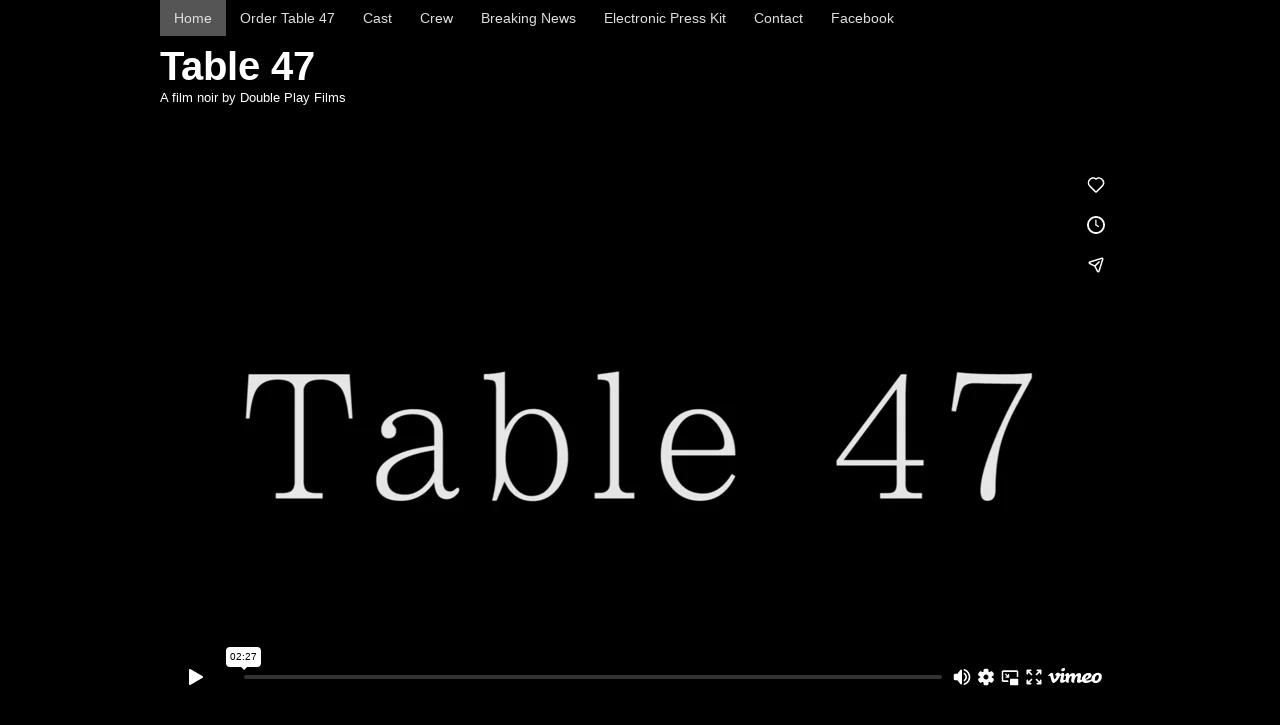

--- FILE ---
content_type: text/html; charset=UTF-8
request_url: https://table47.com/
body_size: 7928
content:
<!DOCTYPE html>
<html lang="en-US">
<head>
<meta charset="UTF-8" />
<title>Table 47</title>
<meta http-equiv="Content-Type" content="text/html; charset=UTF-8" />
<link rel="pingback" href="https://table47.com/xmlrpc.php" />
<meta name='robots' content='max-image-preview:large' />
	<style>img:is([sizes="auto" i], [sizes^="auto," i]) { contain-intrinsic-size: 3000px 1500px }</style>
	<link rel="alternate" type="application/rss+xml" title="Table 47 &raquo; Feed" href="https://table47.com/feed/" />
<link rel="alternate" type="application/rss+xml" title="Table 47 &raquo; Comments Feed" href="https://table47.com/comments/feed/" />
<link rel="alternate" type="application/rss+xml" title="Table 47 &raquo; Home Comments Feed" href="https://table47.com/home/feed/" />
<script type="text/javascript">
/* <![CDATA[ */
window._wpemojiSettings = {"baseUrl":"https:\/\/s.w.org\/images\/core\/emoji\/16.0.1\/72x72\/","ext":".png","svgUrl":"https:\/\/s.w.org\/images\/core\/emoji\/16.0.1\/svg\/","svgExt":".svg","source":{"concatemoji":"https:\/\/table47.com\/wp-includes\/js\/wp-emoji-release.min.js?ver=6.8.3"}};
/*! This file is auto-generated */
!function(s,n){var o,i,e;function c(e){try{var t={supportTests:e,timestamp:(new Date).valueOf()};sessionStorage.setItem(o,JSON.stringify(t))}catch(e){}}function p(e,t,n){e.clearRect(0,0,e.canvas.width,e.canvas.height),e.fillText(t,0,0);var t=new Uint32Array(e.getImageData(0,0,e.canvas.width,e.canvas.height).data),a=(e.clearRect(0,0,e.canvas.width,e.canvas.height),e.fillText(n,0,0),new Uint32Array(e.getImageData(0,0,e.canvas.width,e.canvas.height).data));return t.every(function(e,t){return e===a[t]})}function u(e,t){e.clearRect(0,0,e.canvas.width,e.canvas.height),e.fillText(t,0,0);for(var n=e.getImageData(16,16,1,1),a=0;a<n.data.length;a++)if(0!==n.data[a])return!1;return!0}function f(e,t,n,a){switch(t){case"flag":return n(e,"\ud83c\udff3\ufe0f\u200d\u26a7\ufe0f","\ud83c\udff3\ufe0f\u200b\u26a7\ufe0f")?!1:!n(e,"\ud83c\udde8\ud83c\uddf6","\ud83c\udde8\u200b\ud83c\uddf6")&&!n(e,"\ud83c\udff4\udb40\udc67\udb40\udc62\udb40\udc65\udb40\udc6e\udb40\udc67\udb40\udc7f","\ud83c\udff4\u200b\udb40\udc67\u200b\udb40\udc62\u200b\udb40\udc65\u200b\udb40\udc6e\u200b\udb40\udc67\u200b\udb40\udc7f");case"emoji":return!a(e,"\ud83e\udedf")}return!1}function g(e,t,n,a){var r="undefined"!=typeof WorkerGlobalScope&&self instanceof WorkerGlobalScope?new OffscreenCanvas(300,150):s.createElement("canvas"),o=r.getContext("2d",{willReadFrequently:!0}),i=(o.textBaseline="top",o.font="600 32px Arial",{});return e.forEach(function(e){i[e]=t(o,e,n,a)}),i}function t(e){var t=s.createElement("script");t.src=e,t.defer=!0,s.head.appendChild(t)}"undefined"!=typeof Promise&&(o="wpEmojiSettingsSupports",i=["flag","emoji"],n.supports={everything:!0,everythingExceptFlag:!0},e=new Promise(function(e){s.addEventListener("DOMContentLoaded",e,{once:!0})}),new Promise(function(t){var n=function(){try{var e=JSON.parse(sessionStorage.getItem(o));if("object"==typeof e&&"number"==typeof e.timestamp&&(new Date).valueOf()<e.timestamp+604800&&"object"==typeof e.supportTests)return e.supportTests}catch(e){}return null}();if(!n){if("undefined"!=typeof Worker&&"undefined"!=typeof OffscreenCanvas&&"undefined"!=typeof URL&&URL.createObjectURL&&"undefined"!=typeof Blob)try{var e="postMessage("+g.toString()+"("+[JSON.stringify(i),f.toString(),p.toString(),u.toString()].join(",")+"));",a=new Blob([e],{type:"text/javascript"}),r=new Worker(URL.createObjectURL(a),{name:"wpTestEmojiSupports"});return void(r.onmessage=function(e){c(n=e.data),r.terminate(),t(n)})}catch(e){}c(n=g(i,f,p,u))}t(n)}).then(function(e){for(var t in e)n.supports[t]=e[t],n.supports.everything=n.supports.everything&&n.supports[t],"flag"!==t&&(n.supports.everythingExceptFlag=n.supports.everythingExceptFlag&&n.supports[t]);n.supports.everythingExceptFlag=n.supports.everythingExceptFlag&&!n.supports.flag,n.DOMReady=!1,n.readyCallback=function(){n.DOMReady=!0}}).then(function(){return e}).then(function(){var e;n.supports.everything||(n.readyCallback(),(e=n.source||{}).concatemoji?t(e.concatemoji):e.wpemoji&&e.twemoji&&(t(e.twemoji),t(e.wpemoji)))}))}((window,document),window._wpemojiSettings);
/* ]]> */
</script>
<style id='wp-emoji-styles-inline-css' type='text/css'>

	img.wp-smiley, img.emoji {
		display: inline !important;
		border: none !important;
		box-shadow: none !important;
		height: 1em !important;
		width: 1em !important;
		margin: 0 0.07em !important;
		vertical-align: -0.1em !important;
		background: none !important;
		padding: 0 !important;
	}
</style>
<link rel='stylesheet' id='wp-block-library-css' href='https://table47.com/wp-includes/css/dist/block-library/style.min.css?ver=6.8.3' type='text/css' media='all' />
<style id='classic-theme-styles-inline-css' type='text/css'>
/*! This file is auto-generated */
.wp-block-button__link{color:#fff;background-color:#32373c;border-radius:9999px;box-shadow:none;text-decoration:none;padding:calc(.667em + 2px) calc(1.333em + 2px);font-size:1.125em}.wp-block-file__button{background:#32373c;color:#fff;text-decoration:none}
</style>
<style id='global-styles-inline-css' type='text/css'>
:root{--wp--preset--aspect-ratio--square: 1;--wp--preset--aspect-ratio--4-3: 4/3;--wp--preset--aspect-ratio--3-4: 3/4;--wp--preset--aspect-ratio--3-2: 3/2;--wp--preset--aspect-ratio--2-3: 2/3;--wp--preset--aspect-ratio--16-9: 16/9;--wp--preset--aspect-ratio--9-16: 9/16;--wp--preset--color--black: #000000;--wp--preset--color--cyan-bluish-gray: #abb8c3;--wp--preset--color--white: #ffffff;--wp--preset--color--pale-pink: #f78da7;--wp--preset--color--vivid-red: #cf2e2e;--wp--preset--color--luminous-vivid-orange: #ff6900;--wp--preset--color--luminous-vivid-amber: #fcb900;--wp--preset--color--light-green-cyan: #7bdcb5;--wp--preset--color--vivid-green-cyan: #00d084;--wp--preset--color--pale-cyan-blue: #8ed1fc;--wp--preset--color--vivid-cyan-blue: #0693e3;--wp--preset--color--vivid-purple: #9b51e0;--wp--preset--gradient--vivid-cyan-blue-to-vivid-purple: linear-gradient(135deg,rgba(6,147,227,1) 0%,rgb(155,81,224) 100%);--wp--preset--gradient--light-green-cyan-to-vivid-green-cyan: linear-gradient(135deg,rgb(122,220,180) 0%,rgb(0,208,130) 100%);--wp--preset--gradient--luminous-vivid-amber-to-luminous-vivid-orange: linear-gradient(135deg,rgba(252,185,0,1) 0%,rgba(255,105,0,1) 100%);--wp--preset--gradient--luminous-vivid-orange-to-vivid-red: linear-gradient(135deg,rgba(255,105,0,1) 0%,rgb(207,46,46) 100%);--wp--preset--gradient--very-light-gray-to-cyan-bluish-gray: linear-gradient(135deg,rgb(238,238,238) 0%,rgb(169,184,195) 100%);--wp--preset--gradient--cool-to-warm-spectrum: linear-gradient(135deg,rgb(74,234,220) 0%,rgb(151,120,209) 20%,rgb(207,42,186) 40%,rgb(238,44,130) 60%,rgb(251,105,98) 80%,rgb(254,248,76) 100%);--wp--preset--gradient--blush-light-purple: linear-gradient(135deg,rgb(255,206,236) 0%,rgb(152,150,240) 100%);--wp--preset--gradient--blush-bordeaux: linear-gradient(135deg,rgb(254,205,165) 0%,rgb(254,45,45) 50%,rgb(107,0,62) 100%);--wp--preset--gradient--luminous-dusk: linear-gradient(135deg,rgb(255,203,112) 0%,rgb(199,81,192) 50%,rgb(65,88,208) 100%);--wp--preset--gradient--pale-ocean: linear-gradient(135deg,rgb(255,245,203) 0%,rgb(182,227,212) 50%,rgb(51,167,181) 100%);--wp--preset--gradient--electric-grass: linear-gradient(135deg,rgb(202,248,128) 0%,rgb(113,206,126) 100%);--wp--preset--gradient--midnight: linear-gradient(135deg,rgb(2,3,129) 0%,rgb(40,116,252) 100%);--wp--preset--font-size--small: 13px;--wp--preset--font-size--medium: 20px;--wp--preset--font-size--large: 36px;--wp--preset--font-size--x-large: 42px;--wp--preset--spacing--20: 0.44rem;--wp--preset--spacing--30: 0.67rem;--wp--preset--spacing--40: 1rem;--wp--preset--spacing--50: 1.5rem;--wp--preset--spacing--60: 2.25rem;--wp--preset--spacing--70: 3.38rem;--wp--preset--spacing--80: 5.06rem;--wp--preset--shadow--natural: 6px 6px 9px rgba(0, 0, 0, 0.2);--wp--preset--shadow--deep: 12px 12px 50px rgba(0, 0, 0, 0.4);--wp--preset--shadow--sharp: 6px 6px 0px rgba(0, 0, 0, 0.2);--wp--preset--shadow--outlined: 6px 6px 0px -3px rgba(255, 255, 255, 1), 6px 6px rgba(0, 0, 0, 1);--wp--preset--shadow--crisp: 6px 6px 0px rgba(0, 0, 0, 1);}:where(.is-layout-flex){gap: 0.5em;}:where(.is-layout-grid){gap: 0.5em;}body .is-layout-flex{display: flex;}.is-layout-flex{flex-wrap: wrap;align-items: center;}.is-layout-flex > :is(*, div){margin: 0;}body .is-layout-grid{display: grid;}.is-layout-grid > :is(*, div){margin: 0;}:where(.wp-block-columns.is-layout-flex){gap: 2em;}:where(.wp-block-columns.is-layout-grid){gap: 2em;}:where(.wp-block-post-template.is-layout-flex){gap: 1.25em;}:where(.wp-block-post-template.is-layout-grid){gap: 1.25em;}.has-black-color{color: var(--wp--preset--color--black) !important;}.has-cyan-bluish-gray-color{color: var(--wp--preset--color--cyan-bluish-gray) !important;}.has-white-color{color: var(--wp--preset--color--white) !important;}.has-pale-pink-color{color: var(--wp--preset--color--pale-pink) !important;}.has-vivid-red-color{color: var(--wp--preset--color--vivid-red) !important;}.has-luminous-vivid-orange-color{color: var(--wp--preset--color--luminous-vivid-orange) !important;}.has-luminous-vivid-amber-color{color: var(--wp--preset--color--luminous-vivid-amber) !important;}.has-light-green-cyan-color{color: var(--wp--preset--color--light-green-cyan) !important;}.has-vivid-green-cyan-color{color: var(--wp--preset--color--vivid-green-cyan) !important;}.has-pale-cyan-blue-color{color: var(--wp--preset--color--pale-cyan-blue) !important;}.has-vivid-cyan-blue-color{color: var(--wp--preset--color--vivid-cyan-blue) !important;}.has-vivid-purple-color{color: var(--wp--preset--color--vivid-purple) !important;}.has-black-background-color{background-color: var(--wp--preset--color--black) !important;}.has-cyan-bluish-gray-background-color{background-color: var(--wp--preset--color--cyan-bluish-gray) !important;}.has-white-background-color{background-color: var(--wp--preset--color--white) !important;}.has-pale-pink-background-color{background-color: var(--wp--preset--color--pale-pink) !important;}.has-vivid-red-background-color{background-color: var(--wp--preset--color--vivid-red) !important;}.has-luminous-vivid-orange-background-color{background-color: var(--wp--preset--color--luminous-vivid-orange) !important;}.has-luminous-vivid-amber-background-color{background-color: var(--wp--preset--color--luminous-vivid-amber) !important;}.has-light-green-cyan-background-color{background-color: var(--wp--preset--color--light-green-cyan) !important;}.has-vivid-green-cyan-background-color{background-color: var(--wp--preset--color--vivid-green-cyan) !important;}.has-pale-cyan-blue-background-color{background-color: var(--wp--preset--color--pale-cyan-blue) !important;}.has-vivid-cyan-blue-background-color{background-color: var(--wp--preset--color--vivid-cyan-blue) !important;}.has-vivid-purple-background-color{background-color: var(--wp--preset--color--vivid-purple) !important;}.has-black-border-color{border-color: var(--wp--preset--color--black) !important;}.has-cyan-bluish-gray-border-color{border-color: var(--wp--preset--color--cyan-bluish-gray) !important;}.has-white-border-color{border-color: var(--wp--preset--color--white) !important;}.has-pale-pink-border-color{border-color: var(--wp--preset--color--pale-pink) !important;}.has-vivid-red-border-color{border-color: var(--wp--preset--color--vivid-red) !important;}.has-luminous-vivid-orange-border-color{border-color: var(--wp--preset--color--luminous-vivid-orange) !important;}.has-luminous-vivid-amber-border-color{border-color: var(--wp--preset--color--luminous-vivid-amber) !important;}.has-light-green-cyan-border-color{border-color: var(--wp--preset--color--light-green-cyan) !important;}.has-vivid-green-cyan-border-color{border-color: var(--wp--preset--color--vivid-green-cyan) !important;}.has-pale-cyan-blue-border-color{border-color: var(--wp--preset--color--pale-cyan-blue) !important;}.has-vivid-cyan-blue-border-color{border-color: var(--wp--preset--color--vivid-cyan-blue) !important;}.has-vivid-purple-border-color{border-color: var(--wp--preset--color--vivid-purple) !important;}.has-vivid-cyan-blue-to-vivid-purple-gradient-background{background: var(--wp--preset--gradient--vivid-cyan-blue-to-vivid-purple) !important;}.has-light-green-cyan-to-vivid-green-cyan-gradient-background{background: var(--wp--preset--gradient--light-green-cyan-to-vivid-green-cyan) !important;}.has-luminous-vivid-amber-to-luminous-vivid-orange-gradient-background{background: var(--wp--preset--gradient--luminous-vivid-amber-to-luminous-vivid-orange) !important;}.has-luminous-vivid-orange-to-vivid-red-gradient-background{background: var(--wp--preset--gradient--luminous-vivid-orange-to-vivid-red) !important;}.has-very-light-gray-to-cyan-bluish-gray-gradient-background{background: var(--wp--preset--gradient--very-light-gray-to-cyan-bluish-gray) !important;}.has-cool-to-warm-spectrum-gradient-background{background: var(--wp--preset--gradient--cool-to-warm-spectrum) !important;}.has-blush-light-purple-gradient-background{background: var(--wp--preset--gradient--blush-light-purple) !important;}.has-blush-bordeaux-gradient-background{background: var(--wp--preset--gradient--blush-bordeaux) !important;}.has-luminous-dusk-gradient-background{background: var(--wp--preset--gradient--luminous-dusk) !important;}.has-pale-ocean-gradient-background{background: var(--wp--preset--gradient--pale-ocean) !important;}.has-electric-grass-gradient-background{background: var(--wp--preset--gradient--electric-grass) !important;}.has-midnight-gradient-background{background: var(--wp--preset--gradient--midnight) !important;}.has-small-font-size{font-size: var(--wp--preset--font-size--small) !important;}.has-medium-font-size{font-size: var(--wp--preset--font-size--medium) !important;}.has-large-font-size{font-size: var(--wp--preset--font-size--large) !important;}.has-x-large-font-size{font-size: var(--wp--preset--font-size--x-large) !important;}
:where(.wp-block-post-template.is-layout-flex){gap: 1.25em;}:where(.wp-block-post-template.is-layout-grid){gap: 1.25em;}
:where(.wp-block-columns.is-layout-flex){gap: 2em;}:where(.wp-block-columns.is-layout-grid){gap: 2em;}
:root :where(.wp-block-pullquote){font-size: 1.5em;line-height: 1.6;}
</style>
<link rel='stylesheet' id='theme-stylesheet-css' href='https://table47.com/wp-content/themes/canvas/style.css?ver=5.2.0' type='text/css' media='all' />
<link rel='stylesheet' id='woo-layout-css' href='https://table47.com/wp-content/themes/canvas/css/layout.css?ver=6.8.3' type='text/css' media='all' />
<link rel='stylesheet' id='jetpack_css-css' href='https://table47.com/wp-content/plugins/jetpack/css/jetpack.css?ver=3.4.5' type='text/css' media='all' />
<link rel='stylesheet' id='mediaelementjs-styles-css' href='https://table47.com/wp-content/plugins/media-element-html5-video-and-audio-player/mediaelement/mediaelementplayer.css?ver=6.8.3' type='text/css' media='all' />
<link rel='stylesheet' id='prettyPhoto-css' href='https://table47.com/wp-content/themes/canvas/includes/css/prettyPhoto.css?ver=6.8.3' type='text/css' media='all' />
<!--[if lt IE 9]>
<link href="https://table47.com/wp-content/themes/canvas/css/non-responsive.css" rel="stylesheet" type="text/css" />
<style type="text/css">.col-full, #wrapper { width: 960px; max-width: 960px; } #inner-wrapper { padding: 0; } body.full-width #header, #nav-container, body.full-width #content, body.full-width #footer-widgets, body.full-width #footer { padding-left: 0; padding-right: 0; } body.fixed-mobile #top, body.fixed-mobile #header-container, body.fixed-mobile #footer-container, body.fixed-mobile #nav-container, body.fixed-mobile #footer-widgets-container { min-width: 960px; padding: 0 1em; } body.full-width #content { width: auto; padding: 0 1em;}</style>
<![endif]-->
<script type="text/javascript" src="https://table47.com/wp-includes/js/jquery/jquery.min.js?ver=3.7.1" id="jquery-core-js"></script>
<script type="text/javascript" src="https://table47.com/wp-includes/js/jquery/jquery-migrate.min.js?ver=3.4.1" id="jquery-migrate-js"></script>
<script type="text/javascript" src="https://table47.com/wp-content/plugins/media-element-html5-video-and-audio-player/mediaelement/mediaelement-and-player.min.js?ver=2.1.3" id="mediaelementjs-scripts-js"></script>
<script type="text/javascript" src="https://table47.com/wp-content/themes/canvas/includes/js/third-party.js?ver=6.8.3" id="third-party-js"></script>
<script type="text/javascript" src="https://table47.com/wp-content/themes/canvas/includes/js/modernizr.js?ver=2.6.2" id="modernizr-js"></script>
<script type="text/javascript" src="https://table47.com/wp-content/themes/canvas/includes/js/jquery.prettyPhoto.js?ver=6.8.3" id="prettyPhoto-js"></script>
<script type="text/javascript" src="https://table47.com/wp-content/themes/canvas/includes/js/general.js?ver=6.8.3" id="general-js"></script>
<link rel="https://api.w.org/" href="https://table47.com/wp-json/" /><link rel="alternate" title="JSON" type="application/json" href="https://table47.com/wp-json/wp/v2/pages/146" /><link rel="EditURI" type="application/rsd+xml" title="RSD" href="https://table47.com/xmlrpc.php?rsd" />
<link rel="canonical" href="https://table47.com/" />
<link rel='shortlink' href='https://table47.com/' />
<link rel="alternate" title="oEmbed (JSON)" type="application/json+oembed" href="https://table47.com/wp-json/oembed/1.0/embed?url=https%3A%2F%2Ftable47.com%2F" />
<link rel="alternate" title="oEmbed (XML)" type="text/xml+oembed" href="https://table47.com/wp-json/oembed/1.0/embed?url=https%3A%2F%2Ftable47.com%2F&#038;format=xml" />
<script data-cfasync="false" src="//load.sumome.com/" data-sumo-site-id="f961f5a533a31a2be536c3a3d69b724ec76bc71a21d4ea1b0894e6e7c9dbb9ca" async></script>
<!-- Theme version -->
<meta name="generator" content="Canvas 5.2.6" />
<meta name="generator" content="WooFramework 5.5.5" />

<!-- Custom CSS Styling -->
<style type="text/css">
body {background-color:#000000;background-repeat:no-repeat;background-position:center center;background-attachment:fixed;border-top:0px solid #000000;}
#header {background-repeat:no-repeat;background-position:left top;margin-top:10px;margin-bottom:10px;padding-top:20px;padding-bottom:40px;border:0px solid ;}
#logo {padding-left:0px;}#topad {padding-right:0px;}
#logo .site-title a {font:bold 40px/1em "Helvetica Neue", Helvetica, sans-serif;color:#ffffff;}
#logo .site-description {font:300 13px/1em "Helvetica Neue", Helvetica, sans-serif;color:#ffffff;}
#nav-container{border-top:1px solid #dbdbdb;border-bottom:1px solid #dbdbdb;border-left:none;border-right:none;}#nav-container #navigation ul#main-nav > li:first-child{border-left: 1px solid #dbdbdb;}
body, p { font:300 14px/1.5em "Helvetica Neue", Helvetica, sans-serif;color:#ffffff; }
h1 { font:bold 28px/1.2em "Helvetica Neue", Helvetica, sans-serif;color:#ffffff; }h2 { font:bold 24px/1.2em "Helvetica Neue", Helvetica, sans-serif;color:#ffffff; }h3 { font:bold 20px/1.2em "Helvetica Neue", Helvetica, sans-serif;color:#ffffff; }h4 { font:bold 16px/1.2em "Helvetica Neue", Helvetica, sans-serif;color:#222222; }h5 { font:bold 14px/1.2em "Helvetica Neue", Helvetica, sans-serif;color:#222222; }h6 { font:bold 12px/1.2em "Helvetica Neue", Helvetica, sans-serif;color:#222222; }
.page-title, .post .title, .page .title {font:bold 28px/1.1em "Helvetica Neue", Helvetica, sans-serif;color:#ffffff;}
.post .title a:link, .post .title a:visited, .page .title a:link, .page .title a:visited {color:#ffffff}
.post-meta { font:300 12px/1.5em "Helvetica Neue", Helvetica, sans-serif;color:#ffffff; }
.entry, .entry p{ font:300 16px/1.5em "Helvetica Neue", Helvetica, sans-serif;color:#ffffff; }
.post-more {font:300 13px/1.5em "Helvetica Neue", Helvetica, sans-serif;color:;border-top:0px solid #e6e6e6;border-bottom:0px solid #e6e6e6;}
#post-author, #connect {border-top:1px solid #e6e6e6;border-bottom:1px solid #e6e6e6;border-left:1px solid #e6e6e6;border-right:1px solid #e6e6e6;border-radius:5px;-moz-border-radius:5px;-webkit-border-radius:5px;background-color:#fafafa}
.nav-entries a, .woo-pagination { font:300 13px/1em "Helvetica Neue", Helvetica, sans-serif;color:#888; }
.woo-pagination a, .woo-pagination a:hover {color:#888!important}
.widget h3 {font:bold 14px/1.2em "Helvetica Neue", Helvetica, sans-serif;color:#555555;border-bottom:1px solid #e6e6e6;}
.widget_recent_comments li, #twitter li { border-color: #e6e6e6;}
.widget p, .widget .textwidget { font:300 13px/1.5em "Helvetica Neue", Helvetica, sans-serif;color:#555555; }
.widget {font:300 13px/1.5em "Helvetica Neue", Helvetica, sans-serif;color:#555555;border-radius:0px;-moz-border-radius:0px;-webkit-border-radius:0px;}
#tabs .inside li a, .widget_woodojo_tabs .tabbable .tab-pane li a { font:bold 12px/1.5em "Helvetica Neue", Helvetica, sans-serif;color:#555555; }
#tabs .inside li span.meta, .widget_woodojo_tabs .tabbable .tab-pane li span.meta { font:300 11px/1.5em "Helvetica Neue", Helvetica, sans-serif;color:#999999; }
#tabs ul.wooTabs li a, .widget_woodojo_tabs .tabbable .nav-tabs li a { font:300 11px/2em "Helvetica Neue", Helvetica, sans-serif;color:#999999; }
@media only screen and (min-width:768px) {
ul.nav li a, #navigation ul.rss a, #navigation .cart-contents, #navigation ul.rss { font:300 14px/1em "Helvetica Neue", Helvetica, sans-serif;color:#666666; } #navigation ul.rss li a:before { color:#666666;}
#navigation ul.nav li ul  { border: 1px solid #dbdbdb; }
#navigation ul.nav > li  { border-right: 1px solid #dbdbdb; }#navigation ul li:first-child, #navigation ul li:first-child a { border-radius:5px 0 0 5px; -moz-border-radius:5px 0 0 5px; -webkit-border-radius:5px 0 0 5px; }
#navigation {border-top:1px solid #dbdbdb;border-bottom:1px solid #dbdbdb;border-left:1px solid #dbdbdb;border-right:1px solid #dbdbdb;border-radius:5px; -moz-border-radius:5px; -webkit-border-radius:5px;}
#top, #top ul.nav li ul li a:hover { background:#000000;}
#top ul.nav li a:hover, #top ul.nav li.current_page_item a, #top ul.nav li.current_page_parent a,#top ul.nav li.current-menu-ancestor a,#top ul.nav li.current-cat a,#top ul.nav li.current-menu-item a,#top ul.nav li.sfHover, #top ul.nav li ul, #top ul.nav > li:hover a, #top ul.nav li ul li a { color:#dddddd!important;}
#top ul.nav li a:hover, #top ul.nav li.current_page_item a, #top ul.nav li.current_page_parent a,#top ul.nav li.current-menu-ancestor a,#top ul.nav li.current-cat a,#top ul.nav li.current-menu-item a,#top ul.nav li.sfHover, #top ul.nav li ul, #top ul.nav > li:hover { background:#555555;}
#top ul.nav li a { font:300 14px/1.6em "Helvetica Neue", Helvetica, sans-serif;color:#ddd; }
}
#footer, #footer p { font:300 13px/1.4em "Helvetica Neue", Helvetica, sans-serif;color:#999999; }
#footer {border-top:1px solid #dbdbdb;border-bottom:0px solid ;border-left:0px solid ;border-right:0px solid ;border-radius:0px; -moz-border-radius:0px; -webkit-border-radius:0px;}
.magazine #loopedSlider .content h2.title a { font:bold 24px/1em Arial, sans-serif;color:#ffffff; }
.magazine #loopedSlider .content .excerpt p { font:300 13px/1.5em Arial, sans-serif;color:#cccccc; }
.magazine .block .post .title, .magazine .block .post .title a { font:bold 18px/1.2em "Helvetica Neue", Helvetica, sans-serif;color:#222222; }
.business #loopedSlider .content h2 { font:bold 24px/1em Arial, sans-serif;color:#ffffff; }
.business #loopedSlider .content h2.title a { font:bold 24px/1em Arial, sans-serif;color:#ffffff; }
#wrapper .business #loopedSlider .content p { font:300 13px/1.5em Arial, sans-serif;color:#cccccc; }
.archive_header { font:bold 18px/1em Arial, sans-serif;color:#222222; }
.archive_header {border-bottom:1px solid #e6e6e6;}
</style>

<!-- Custom Favicon -->
<link rel="shortcut icon" href="https://table47.com/wp-content/uploads/2013/07/table47-favicon2.jpg"/>
<!-- Options Panel Custom CSS -->
<style type="text/css">
body {
background-repeat: no-repeat !important;
background-position: center center !important;
background-attachment: fixed !important;
-webkit-background-size: cover;
-moz-background-size: cover;
-o-background-size: cover;
background-size: cover;
}

#navigation h3, #navigation #main-nav { display: none; } 

@media only screen and (min-width: 768px) { 
  #navigation { display: none !important; } 
}

#nav-container {
border-top: none;
border-bottom: none;}

a.flex-prev, a.flex-next {display: none;}

#header {
margin-top: 0px;
margin-bottom:0px;
padding-top:10px;
padding-bottom:15px;
}

.wp-caption-text {
color: #222222 !important; }

.entry table td,
.entry table th {
  background-color: #000000;
  padding: .857em 1.387em;
  text-align: left;
  border-right: none;
  vertical-align: top;
}

.entry table tbody th {
  border-bottom: none; }

.entry table tbody td {
  border-bottom: none;}

.entry table {
  border:none !important; 
  border-top: none !important;
  border-right: none !important;
  border-bottom: none !important;
  border-left: none !important;
  -moz-box-shadow: none !important;
  box-shadow: none !important;
}

.entry .wp-caption {
background: #999999;
border: none;
box-shadow: inset 0 0 1px 1px #999999;
-moz-box-shadow: inset 0 0 1px 1px #999999;
-webkit-box-shadow: inset 0 0 1px 1px #999999;
}

div.pp_default .pp_description {
font-size:11px;
font-weight:700;
line-height:14px;
margin:5px 50px 5px 0;
color: black;
}

textarea {
background: #cccccc;
}
</style>


<!-- Woo Shortcodes CSS -->
<link href="https://table47.com/wp-content/themes/canvas/functions/css/shortcodes.css" rel="stylesheet" type="text/css" />

<!-- Custom Stylesheet -->
<link href="https://table47.com/wp-content/themes/canvas/custom.css" rel="stylesheet" type="text/css" />

<!-- Always force latest IE rendering engine (even in intranet) & Chrome Frame -->
<meta http-equiv="X-UA-Compatible" content="IE=edge,chrome=1" />

<!--  Mobile viewport scale -->
<meta content="initial-scale=1.0, maximum-scale=1.0, user-scalable=yes" name="viewport"/>
<style type="text/css">.recentcomments a{display:inline !important;padding:0 !important;margin:0 !important;}</style>
<!-- Jetpack Open Graph Tags -->
<meta property="og:type" content="website" />
<meta property="og:title" content="Table 47" />
<meta property="og:description" content="A film noir by Double Play Films" />
<meta property="og:url" content="https://table47.com/" />
<meta property="og:site_name" content="Table 47" />
<meta property="og:image" content="https://s0.wp.com/i/blank.jpg" />
<meta property="og:locale" content="en_US" />
</head>
<body class="home wp-singular page-template page-template-template-biz page-template-template-biz-php page page-id-146 wp-theme-canvas unknown alt-style-default has-lightbox one-col width-960 one-col-960 full-width full-header">
	<div id="top">
		<div class="col-full">
			<h3 class="top-menu">Top Navigation</h3><ul id="top-nav" class="nav top-navigation fl"><li id="menu-item-166" class="menu-item menu-item-type-post_type menu-item-object-page menu-item-home current-menu-item page_item page-item-146 current_page_item menu-item-166"><a href="https://table47.com/" aria-current="page">Home</a></li>
<li id="menu-item-615" class="menu-item menu-item-type-post_type menu-item-object-page menu-item-615"><a href="https://table47.com/order-table-47/">Order Table 47</a></li>
<li id="menu-item-30" class="menu-item menu-item-type-post_type menu-item-object-page menu-item-30"><a href="https://table47.com/cast/">Cast</a></li>
<li id="menu-item-65" class="menu-item menu-item-type-post_type menu-item-object-page menu-item-65"><a href="https://table47.com/crew/">Crew</a></li>
<li id="menu-item-626" class="menu-item menu-item-type-taxonomy menu-item-object-category menu-item-626"><a href="https://table47.com/category/breaking-news/">Breaking News</a></li>
<li id="menu-item-376" class="menu-item menu-item-type-post_type menu-item-object-page menu-item-376"><a href="https://table47.com/electronic-press-kit/">Electronic Press Kit</a></li>
<li id="menu-item-16" class="menu-item menu-item-type-post_type menu-item-object-page menu-item-16"><a href="https://table47.com/contact/">Contact</a></li>
<li id="menu-item-434" class="menu-item menu-item-type-custom menu-item-object-custom menu-item-434"><a href="https://www.facebook.com/table47">Facebook</a></li>
</ul>		</div>
	</div><!-- /#top -->
<div id="wrapper">

	<div id="inner-wrapper">

	    <!--#header-container-->
    <div id="header-container">
<h3 class="nav-toggle icon"><a href="#navigation">Navigation</a></h3>

	<header id="header" class="col-full">

		<div id="logo">
<h1 class="site-title"><a href="https://table47.com/">Table 47</a></h1>
<span class="site-description">A film noir by Double Play Films</span>
</div>

	</header>
	    </div><!--/#header-container-->
    <!--#nav-container-->
    <div id="nav-container">
<nav id="navigation" class="col-full" role="navigation">

	<section class="menus">

	
	<a href="https://table47.com" class="nav-home"><span>Home</span></a>

			<ul id="main-nav" class="nav fl">
			
								<li class="page_item"><a href="https://table47.com/">Home</a></li>
				<li class="page_item page-item-12"><a href="https://table47.com/about-the-film/">About the film</a></li>
<li class="page_item page-item-14"><a href="https://table47.com/contact/">Contact</a></li>
<li class="page_item page-item-26"><a href="https://table47.com/cast/">Cast</a></li>
<li class="page_item page-item-63"><a href="https://table47.com/crew/">Crew</a></li>
<li class="page_item page-item-146 current_page_item"><a href="https://table47.com/" aria-current="page">Home</a></li>
<li class="page_item page-item-312"><a href="https://table47.com/electronic-press-kit/">Electronic Press Kit</a></li>
<li class="page_item page-item-609"><a href="https://table47.com/order-table-47/">Order Table 47</a></li>
					</ul><!-- /#nav -->
		</section><!-- /.menus -->

	<a href="#top" class="nav-close"><span>Return to Content</span></a>

</nav>
    </div><!--/#nav-container-->
    <!-- #content Starts -->
	    <div id="content" class="col-full business">
    
    	<div id="main-sidebar-container">

			            <!-- #main Starts -->
                        <section id="main">      
<article class="post-146 page type-page status-publish hentry">
	<section class="entry">
	    <div align="center"><iframe src="//player.vimeo.com/video/95932273?title=0&amp;byline=0&amp;portrait=0" width="960" height="540" frameborder="0" allowfullscreen="allowfullscreen"></iframe></p>
<div>
<h3 align="center">At Table 47&#8230;everyone should have reservations.</h3>
<p>&nbsp;</p>
<p>Bar owner Peter Gryszek falls for a married woman with an abusive husband and plots to murder him. He soon discovers he’s the victim of an elaborate con&#8230;one he may not survive.</p>
<p>&nbsp;</p>
</div>
</div>
	</section><!-- /.entry -->
	<div class="fix"></div>
</article><!-- /.post -->
        
            </section><!-- /#main -->
                
			            
		</div><!-- /#main-sidebar-container -->         

		
    </div><!-- /#content -->
	    
	<footer id="footer" class="col-full">

		
		<div id="copyright" class="col-left">
			<p>&copy; 2025 Table 47. All Rights Reserved. </p>		</div>

		<div id="credit" class="col-right">
			<p><p></p></p>		</div>

	</footer>

	
	</div><!-- /#inner-wrapper -->

</div><!-- /#wrapper -->

<div class="fix"></div><!--/.fix-->

<script type="speculationrules">
{"prefetch":[{"source":"document","where":{"and":[{"href_matches":"\/*"},{"not":{"href_matches":["\/wp-*.php","\/wp-admin\/*","\/wp-content\/uploads\/*","\/wp-content\/*","\/wp-content\/plugins\/*","\/wp-content\/themes\/canvas\/*","\/*\\?(.+)"]}},{"not":{"selector_matches":"a[rel~=\"nofollow\"]"}},{"not":{"selector_matches":".no-prefetch, .no-prefetch a"}}]},"eagerness":"conservative"}]}
</script>
<script>
  (function(i,s,o,g,r,a,m){i['GoogleAnalyticsObject']=r;i[r]=i[r]||function(){
  (i[r].q=i[r].q||[]).push(arguments)},i[r].l=1*new Date();a=s.createElement(o),
  m=s.getElementsByTagName(o)[0];a.async=1;a.src=g;m.parentNode.insertBefore(a,m)
  })(window,document,'script','//www.google-analytics.com/analytics.js','ga');

  ga('create', 'UA-50801719-2', 'table47.com');
  ga('send', 'pageview');

</script>
<script type="text/javascript" src="https://table47.com/wp-includes/js/comment-reply.min.js?ver=6.8.3" id="comment-reply-js" async="async" data-wp-strategy="async"></script>
<script type="text/javascript" src="https://table47.com/wp-content/plugins/coblocks/dist/js/coblocks-animation.js?ver=2.19.1" id="coblocks-animation-js"></script>
</body>
</html>

--- FILE ---
content_type: text/html; charset=UTF-8
request_url: https://player.vimeo.com/video/95932273?title=0&byline=0&portrait=0
body_size: 6439
content:
<!DOCTYPE html>
<html lang="en">
<head>
  <meta charset="utf-8">
  <meta name="viewport" content="width=device-width,initial-scale=1,user-scalable=yes">
  
  <link rel="canonical" href="https://player.vimeo.com/video/95932273">
  <meta name="googlebot" content="noindex,indexifembedded">
  
  
  <title>Table 47 Trailer on Vimeo</title>
  <style>
      body, html, .player, .fallback {
          overflow: hidden;
          width: 100%;
          height: 100%;
          margin: 0;
          padding: 0;
      }
      .fallback {
          
              background-color: transparent;
          
      }
      .player.loading { opacity: 0; }
      .fallback iframe {
          position: fixed;
          left: 0;
          top: 0;
          width: 100%;
          height: 100%;
      }
  </style>
  <link rel="modulepreload" href="https://f.vimeocdn.com/p/4.46.22/js/player.module.js" crossorigin="anonymous">
  <link rel="modulepreload" href="https://f.vimeocdn.com/p/4.46.22/js/vendor.module.js" crossorigin="anonymous">
  <link rel="preload" href="https://f.vimeocdn.com/p/4.46.22/css/player.css" as="style">
</head>

<body>


<div class="vp-placeholder">
    <style>
        .vp-placeholder,
        .vp-placeholder-thumb,
        .vp-placeholder-thumb::before,
        .vp-placeholder-thumb::after {
            position: absolute;
            top: 0;
            bottom: 0;
            left: 0;
            right: 0;
        }
        .vp-placeholder {
            visibility: hidden;
            width: 100%;
            max-height: 100%;
            height: calc(720 / 1280 * 100vw);
            max-width: calc(1280 / 720 * 100vh);
            margin: auto;
        }
        .vp-placeholder-carousel {
            display: none;
            background-color: #000;
            position: absolute;
            left: 0;
            right: 0;
            bottom: -60px;
            height: 60px;
        }
    </style>

    

    
        <style>
            .vp-placeholder-thumb {
                overflow: hidden;
                width: 100%;
                max-height: 100%;
                margin: auto;
            }
            .vp-placeholder-thumb::before,
            .vp-placeholder-thumb::after {
                content: "";
                display: block;
                filter: blur(7px);
                margin: 0;
                background: url(https://i.vimeocdn.com/video/475974553-63da5bbce5dffb50159288162256b3d4349b742eb5c5de2d832a082b09421493-d?mw=80&q=85) 50% 50% / contain no-repeat;
            }
            .vp-placeholder-thumb::before {
                 
                margin: -30px;
            }
        </style>
    

    <div class="vp-placeholder-thumb"></div>
    <div class="vp-placeholder-carousel"></div>
    <script>function placeholderInit(t,h,d,s,n,o){var i=t.querySelector(".vp-placeholder"),v=t.querySelector(".vp-placeholder-thumb");if(h){var p=function(){try{return window.self!==window.top}catch(a){return!0}}(),w=200,y=415,r=60;if(!p&&window.innerWidth>=w&&window.innerWidth<y){i.style.bottom=r+"px",i.style.maxHeight="calc(100vh - "+r+"px)",i.style.maxWidth="calc("+n+" / "+o+" * (100vh - "+r+"px))";var f=t.querySelector(".vp-placeholder-carousel");f.style.display="block"}}if(d){var e=new Image;e.onload=function(){var a=n/o,c=e.width/e.height;if(c<=.95*a||c>=1.05*a){var l=i.getBoundingClientRect(),g=l.right-l.left,b=l.bottom-l.top,m=window.innerWidth/g*100,x=window.innerHeight/b*100;v.style.height="calc("+e.height+" / "+e.width+" * "+m+"vw)",v.style.maxWidth="calc("+e.width+" / "+e.height+" * "+x+"vh)"}i.style.visibility="visible"},e.src=s}else i.style.visibility="visible"}
</script>
    <script>placeholderInit(document,  false ,  true , "https://i.vimeocdn.com/video/475974553-63da5bbce5dffb50159288162256b3d4349b742eb5c5de2d832a082b09421493-d?mw=80\u0026q=85",  1280 ,  720 );</script>
</div>

<div id="player" class="player"></div>
<script>window.playerConfig = {"cdn_url":"https://f.vimeocdn.com","vimeo_api_url":"api.vimeo.com","request":{"files":{"dash":{"cdns":{"akfire_interconnect_quic":{"avc_url":"https://vod-adaptive-ak.vimeocdn.com/exp=1766280010~acl=%2Fc163e0b9-7519-4f99-a72c-5232050a69fe%2Fpsid%3D539fd4db9a856fda040c80c37e7181990f355c6598db22dddf7acbfa0bc31e81%2F%2A~hmac=277c964d360289129abc207ba1f29471ab5558a11f076419b2904c773e36e6a5/c163e0b9-7519-4f99-a72c-5232050a69fe/psid=539fd4db9a856fda040c80c37e7181990f355c6598db22dddf7acbfa0bc31e81/v2/playlist/av/primary/playlist.json?omit=av1-hevc\u0026pathsig=8c953e4f~BwF3e66KW34C0KYvMSyT_TnaCqXLrfES2mrcFvQBWQc\u0026r=dXM%3D\u0026rh=4pdkZ7","origin":"gcs","url":"https://vod-adaptive-ak.vimeocdn.com/exp=1766280010~acl=%2Fc163e0b9-7519-4f99-a72c-5232050a69fe%2Fpsid%3D539fd4db9a856fda040c80c37e7181990f355c6598db22dddf7acbfa0bc31e81%2F%2A~hmac=277c964d360289129abc207ba1f29471ab5558a11f076419b2904c773e36e6a5/c163e0b9-7519-4f99-a72c-5232050a69fe/psid=539fd4db9a856fda040c80c37e7181990f355c6598db22dddf7acbfa0bc31e81/v2/playlist/av/primary/playlist.json?pathsig=8c953e4f~BwF3e66KW34C0KYvMSyT_TnaCqXLrfES2mrcFvQBWQc\u0026r=dXM%3D\u0026rh=4pdkZ7"},"fastly_skyfire":{"avc_url":"https://skyfire.vimeocdn.com/1766280010-0xd6b3b4d8b7c07a755f27d08062bb5b633f904c97/c163e0b9-7519-4f99-a72c-5232050a69fe/psid=539fd4db9a856fda040c80c37e7181990f355c6598db22dddf7acbfa0bc31e81/v2/playlist/av/primary/playlist.json?omit=av1-hevc\u0026pathsig=8c953e4f~BwF3e66KW34C0KYvMSyT_TnaCqXLrfES2mrcFvQBWQc\u0026r=dXM%3D\u0026rh=4pdkZ7","origin":"gcs","url":"https://skyfire.vimeocdn.com/1766280010-0xd6b3b4d8b7c07a755f27d08062bb5b633f904c97/c163e0b9-7519-4f99-a72c-5232050a69fe/psid=539fd4db9a856fda040c80c37e7181990f355c6598db22dddf7acbfa0bc31e81/v2/playlist/av/primary/playlist.json?pathsig=8c953e4f~BwF3e66KW34C0KYvMSyT_TnaCqXLrfES2mrcFvQBWQc\u0026r=dXM%3D\u0026rh=4pdkZ7"}},"default_cdn":"akfire_interconnect_quic","separate_av":true,"streams":[{"profile":"113","id":"71fddd16-e1ed-48bc-add3-cf8b50d48829","fps":24,"quality":"720p"},{"profile":"112","id":"b54f086e-e34c-46da-85bf-d967400a3325","fps":24,"quality":"360p"}],"streams_avc":[{"profile":"113","id":"71fddd16-e1ed-48bc-add3-cf8b50d48829","fps":24,"quality":"720p"},{"profile":"112","id":"b54f086e-e34c-46da-85bf-d967400a3325","fps":24,"quality":"360p"}]},"hls":{"cdns":{"akfire_interconnect_quic":{"avc_url":"https://vod-adaptive-ak.vimeocdn.com/exp=1766280010~acl=%2Fc163e0b9-7519-4f99-a72c-5232050a69fe%2Fpsid%3D539fd4db9a856fda040c80c37e7181990f355c6598db22dddf7acbfa0bc31e81%2F%2A~hmac=277c964d360289129abc207ba1f29471ab5558a11f076419b2904c773e36e6a5/c163e0b9-7519-4f99-a72c-5232050a69fe/psid=539fd4db9a856fda040c80c37e7181990f355c6598db22dddf7acbfa0bc31e81/v2/playlist/av/primary/playlist.m3u8?omit=av1-hevc-opus\u0026pathsig=8c953e4f~NjRVaOc3FvtRJGHjSyQmAyW3IZAnHpirRbuQ7Wjx-64\u0026r=dXM%3D\u0026rh=4pdkZ7\u0026sf=fmp4","origin":"gcs","url":"https://vod-adaptive-ak.vimeocdn.com/exp=1766280010~acl=%2Fc163e0b9-7519-4f99-a72c-5232050a69fe%2Fpsid%3D539fd4db9a856fda040c80c37e7181990f355c6598db22dddf7acbfa0bc31e81%2F%2A~hmac=277c964d360289129abc207ba1f29471ab5558a11f076419b2904c773e36e6a5/c163e0b9-7519-4f99-a72c-5232050a69fe/psid=539fd4db9a856fda040c80c37e7181990f355c6598db22dddf7acbfa0bc31e81/v2/playlist/av/primary/playlist.m3u8?omit=opus\u0026pathsig=8c953e4f~NjRVaOc3FvtRJGHjSyQmAyW3IZAnHpirRbuQ7Wjx-64\u0026r=dXM%3D\u0026rh=4pdkZ7\u0026sf=fmp4"},"fastly_skyfire":{"avc_url":"https://skyfire.vimeocdn.com/1766280010-0xd6b3b4d8b7c07a755f27d08062bb5b633f904c97/c163e0b9-7519-4f99-a72c-5232050a69fe/psid=539fd4db9a856fda040c80c37e7181990f355c6598db22dddf7acbfa0bc31e81/v2/playlist/av/primary/playlist.m3u8?omit=av1-hevc-opus\u0026pathsig=8c953e4f~NjRVaOc3FvtRJGHjSyQmAyW3IZAnHpirRbuQ7Wjx-64\u0026r=dXM%3D\u0026rh=4pdkZ7\u0026sf=fmp4","origin":"gcs","url":"https://skyfire.vimeocdn.com/1766280010-0xd6b3b4d8b7c07a755f27d08062bb5b633f904c97/c163e0b9-7519-4f99-a72c-5232050a69fe/psid=539fd4db9a856fda040c80c37e7181990f355c6598db22dddf7acbfa0bc31e81/v2/playlist/av/primary/playlist.m3u8?omit=opus\u0026pathsig=8c953e4f~NjRVaOc3FvtRJGHjSyQmAyW3IZAnHpirRbuQ7Wjx-64\u0026r=dXM%3D\u0026rh=4pdkZ7\u0026sf=fmp4"}},"default_cdn":"akfire_interconnect_quic","separate_av":true},"progressive":[{"profile":"113","width":1280,"height":720,"mime":"video/mp4","fps":24,"url":"https://vod-progressive-ak.vimeocdn.com/exp=1766280010~acl=%2Fvimeo-transcode-storage-prod-us-west1-h264-720p%2F01%2F4186%2F3%2F95932273%2F255582199.mp4~hmac=00d25088e757141d23ec242ebe97d6e4136e3f4fcb9023a0c9b3d92a0b8444fc/vimeo-transcode-storage-prod-us-west1-h264-720p/01/4186/3/95932273/255582199.mp4","cdn":"akamai_interconnect","quality":"720p","id":"71fddd16-e1ed-48bc-add3-cf8b50d48829","origin":"gcs"},{"profile":"112","width":640,"height":360,"mime":"video/mp4","fps":24,"url":"https://vod-progressive-ak.vimeocdn.com/exp=1766280010~acl=%2Fvimeo-prod-skyfire-std-us%2F01%2F4186%2F3%2F95932273%2F255582205.mp4~hmac=127e134dac95507a986683ce719a8a70a80ad542e3923b8305cf7418b7f27ce3/vimeo-prod-skyfire-std-us/01/4186/3/95932273/255582205.mp4","cdn":"akamai_interconnect","quality":"360p","id":"b54f086e-e34c-46da-85bf-d967400a3325","origin":"gcs"}]},"file_codecs":{"av1":[],"avc":["71fddd16-e1ed-48bc-add3-cf8b50d48829","b54f086e-e34c-46da-85bf-d967400a3325"],"hevc":{"dvh1":[],"hdr":[],"sdr":[]}},"lang":"en","referrer":"https://table47.com/","cookie_domain":".vimeo.com","signature":"92112205581c6690d7b6beffd51e6036","timestamp":1766276410,"expires":3600,"thumb_preview":{"url":"https://videoapi-sprites.vimeocdn.com/video-sprites/image/bd784c32-fd4d-40f3-b9ba-79f294e16be9.0.jpeg?ClientID=sulu\u0026Expires=1766280010\u0026Signature=3d002149e855d11b370364476625585241f970f7","height":2880,"width":4260,"frame_height":240,"frame_width":426,"columns":10,"frames":120},"currency":"USD","session":"2236a7121bfe4bd9b91faf1712b79fa79bca1d7f1766276410","cookie":{"volume":1,"quality":null,"hd":0,"captions":null,"transcript":null,"captions_styles":{"color":null,"fontSize":null,"fontFamily":null,"fontOpacity":null,"bgOpacity":null,"windowColor":null,"windowOpacity":null,"bgColor":null,"edgeStyle":null},"audio_language":null,"audio_kind":null,"qoe_survey_vote":0,"languages_toast":0},"build":{"backend":"ec543be","js":"4.46.22"},"urls":{"js":"https://f.vimeocdn.com/p/4.46.22/js/player.js","js_base":"https://f.vimeocdn.com/p/4.46.22/js","js_module":"https://f.vimeocdn.com/p/4.46.22/js/player.module.js","js_vendor_module":"https://f.vimeocdn.com/p/4.46.22/js/vendor.module.js","locales_js":{"de-DE":"https://f.vimeocdn.com/p/4.46.22/js/player.de-DE.js","en":"https://f.vimeocdn.com/p/4.46.22/js/player.js","es":"https://f.vimeocdn.com/p/4.46.22/js/player.es.js","fr-FR":"https://f.vimeocdn.com/p/4.46.22/js/player.fr-FR.js","ja-JP":"https://f.vimeocdn.com/p/4.46.22/js/player.ja-JP.js","ko-KR":"https://f.vimeocdn.com/p/4.46.22/js/player.ko-KR.js","pt-BR":"https://f.vimeocdn.com/p/4.46.22/js/player.pt-BR.js","zh-CN":"https://f.vimeocdn.com/p/4.46.22/js/player.zh-CN.js"},"ambisonics_js":"https://f.vimeocdn.com/p/external/ambisonics.min.js","barebone_js":"https://f.vimeocdn.com/p/4.46.22/js/barebone.js","chromeless_js":"https://f.vimeocdn.com/p/4.46.22/js/chromeless.js","three_js":"https://f.vimeocdn.com/p/external/three.rvimeo.min.js","vuid_js":"https://f.vimeocdn.com/js_opt/modules/utils/vuid.min.js","hive_sdk":"https://f.vimeocdn.com/p/external/hive-sdk.js","hive_interceptor":"https://f.vimeocdn.com/p/external/hive-interceptor.js","proxy":"https://player.vimeo.com/static/proxy.html","css":"https://f.vimeocdn.com/p/4.46.22/css/player.css","chromeless_css":"https://f.vimeocdn.com/p/4.46.22/css/chromeless.css","fresnel":"https://arclight.vimeo.com/add/player-stats","player_telemetry_url":"https://arclight.vimeo.com/player-events","telemetry_base":"https://lensflare.vimeo.com"},"flags":{"plays":1,"dnt":0,"autohide_controls":0,"preload_video":"metadata_on_hover","qoe_survey_forced":0,"ai_widget":0,"ecdn_delta_updates":0,"disable_mms":0,"check_clip_skipping_forward":0},"country":"US","client":{"ip":"3.136.116.221"},"ab_tests":{"cross_origin_texttracks":{"group":"control","track":false,"data":null}},"atid":"1001497988.1766276410","ai_widget_signature":"dfa682cd737fe85648ba15f2ff885f4940875f5bbc3549d35c52d7d75181bdd2_1766280010","config_refresh_url":"https://player.vimeo.com/video/95932273/config/request?atid=1001497988.1766276410\u0026expires=3600\u0026referrer=https%3A%2F%2Ftable47.com%2F\u0026session=2236a7121bfe4bd9b91faf1712b79fa79bca1d7f1766276410\u0026signature=92112205581c6690d7b6beffd51e6036\u0026time=1766276410\u0026v=1"},"player_url":"player.vimeo.com","video":{"id":95932273,"title":"Table 47 Trailer","width":1280,"height":720,"duration":147,"url":"https://vimeo.com/95932273","share_url":"https://vimeo.com/95932273","embed_code":"\u003ciframe title=\"vimeo-player\" src=\"https://player.vimeo.com/video/95932273?h=99bf0638ca\" width=\"640\" height=\"360\" frameborder=\"0\" referrerpolicy=\"strict-origin-when-cross-origin\" allow=\"autoplay; fullscreen; picture-in-picture; clipboard-write; encrypted-media; web-share\"   allowfullscreen\u003e\u003c/iframe\u003e","default_to_hd":0,"privacy":"anybody","embed_permission":"public","thumbnail_url":"https://i.vimeocdn.com/video/475974553-63da5bbce5dffb50159288162256b3d4349b742eb5c5de2d832a082b09421493-d","owner":{"id":26950412,"name":"Table 47","img":"https://i.vimeocdn.com/portrait/10052127_60x60?sig=f516ea0e21da37c2d3bb433c25517085e8839f932bee8c37b61283e152af492a\u0026v=1\u0026region=us","img_2x":"https://i.vimeocdn.com/portrait/10052127_60x60?sig=f516ea0e21da37c2d3bb433c25517085e8839f932bee8c37b61283e152af492a\u0026v=1\u0026region=us","url":"https://vimeo.com/user26950412","account_type":"basic"},"spatial":0,"live_event":null,"version":{"current":null,"available":[{"id":741570852,"file_id":255576339,"is_current":true}]},"unlisted_hash":null,"rating":{"id":6},"fps":24,"channel_layout":"stereo","ai":0,"locale":""},"user":{"id":0,"team_id":0,"team_origin_user_id":0,"account_type":"none","liked":0,"watch_later":0,"owner":0,"mod":0,"logged_in":0,"private_mode_enabled":0,"vimeo_api_client_token":"eyJhbGciOiJIUzI1NiIsInR5cCI6IkpXVCJ9.eyJzZXNzaW9uX2lkIjoiMjIzNmE3MTIxYmZlNGJkOWI5MWZhZjE3MTJiNzlmYTc5YmNhMWQ3ZjE3NjYyNzY0MTAiLCJleHAiOjE3NjYyODAwMTAsImFwcF9pZCI6MTE4MzU5LCJzY29wZXMiOiJwdWJsaWMgc3RhdHMifQ.5sCNebEbNQrHE0pJgqmbnFWtKRZ3EVDhqPcVCfhUSbw"},"view":1,"vimeo_url":"vimeo.com","embed":{"audio_track":"","autoplay":0,"autopause":1,"dnt":0,"editor":0,"keyboard":1,"log_plays":1,"loop":0,"muted":0,"on_site":0,"texttrack":"","transparent":1,"outro":"promoted","playsinline":1,"quality":null,"player_id":"","api":null,"app_id":"","color":"00adef","color_one":"000000","color_two":"00adef","color_three":"ffffff","color_four":"000000","context":"embed.main","settings":{"auto_pip":1,"badge":0,"byline":0,"collections":0,"color":0,"force_color_one":0,"force_color_two":0,"force_color_three":0,"force_color_four":0,"embed":1,"fullscreen":1,"like":1,"logo":1,"playbar":1,"portrait":0,"pip":1,"share":1,"spatial_compass":0,"spatial_label":0,"speed":1,"title":0,"volume":1,"watch_later":1,"watch_full_video":1,"controls":1,"airplay":1,"audio_tracks":1,"chapters":1,"chromecast":1,"cc":1,"transcript":1,"quality":1,"play_button_position":0,"ask_ai":0,"skipping_forward":1,"debug_payload_collection_policy":"default"},"create_interactive":{"has_create_interactive":false,"viddata_url":""},"min_quality":null,"max_quality":null,"initial_quality":null,"prefer_mms":1}}</script>
<script>const fullscreenSupported="exitFullscreen"in document||"webkitExitFullscreen"in document||"webkitCancelFullScreen"in document||"mozCancelFullScreen"in document||"msExitFullscreen"in document||"webkitEnterFullScreen"in document.createElement("video");var isIE=checkIE(window.navigator.userAgent),incompatibleBrowser=!fullscreenSupported||isIE;window.noModuleLoading=!1,window.dynamicImportSupported=!1,window.cssLayersSupported=typeof CSSLayerBlockRule<"u",window.isInIFrame=function(){try{return window.self!==window.top}catch(e){return!0}}(),!window.isInIFrame&&/twitter/i.test(navigator.userAgent)&&window.playerConfig.video.url&&(window.location=window.playerConfig.video.url),window.playerConfig.request.lang&&document.documentElement.setAttribute("lang",window.playerConfig.request.lang),window.loadScript=function(e){var n=document.getElementsByTagName("script")[0];n&&n.parentNode?n.parentNode.insertBefore(e,n):document.head.appendChild(e)},window.loadVUID=function(){if(!window.playerConfig.request.flags.dnt&&!window.playerConfig.embed.dnt){window._vuid=[["pid",window.playerConfig.request.session]];var e=document.createElement("script");e.async=!0,e.src=window.playerConfig.request.urls.vuid_js,window.loadScript(e)}},window.loadCSS=function(e,n){var i={cssDone:!1,startTime:new Date().getTime(),link:e.createElement("link")};return i.link.rel="stylesheet",i.link.href=n,e.getElementsByTagName("head")[0].appendChild(i.link),i.link.onload=function(){i.cssDone=!0},i},window.loadLegacyJS=function(e,n){if(incompatibleBrowser){var i=e.querySelector(".vp-placeholder");i&&i.parentNode&&i.parentNode.removeChild(i);let a=`/video/${window.playerConfig.video.id}/fallback`;window.playerConfig.request.referrer&&(a+=`?referrer=${window.playerConfig.request.referrer}`),n.innerHTML=`<div class="fallback"><iframe title="unsupported message" src="${a}" frameborder="0"></iframe></div>`}else{n.className="player loading";var t=window.loadCSS(e,window.playerConfig.request.urls.css),r=e.createElement("script"),o=!1;r.src=window.playerConfig.request.urls.js,window.loadScript(r),r["onreadystatechange"in r?"onreadystatechange":"onload"]=function(){!o&&(!this.readyState||this.readyState==="loaded"||this.readyState==="complete")&&(o=!0,playerObject=new VimeoPlayer(n,window.playerConfig,t.cssDone||{link:t.link,startTime:t.startTime}))},window.loadVUID()}};function checkIE(e){e=e&&e.toLowerCase?e.toLowerCase():"";function n(r){return r=r.toLowerCase(),new RegExp(r).test(e);return browserRegEx}var i=n("msie")?parseFloat(e.replace(/^.*msie (\d+).*$/,"$1")):!1,t=n("trident")?parseFloat(e.replace(/^.*trident\/(\d+)\.(\d+).*$/,"$1.$2"))+4:!1;return i||t}
</script>
<script nomodule>
  window.noModuleLoading = true;
  var playerEl = document.getElementById('player');
  window.loadLegacyJS(document, playerEl);
</script>
<script type="module">try{import("").catch(()=>{})}catch(t){}window.dynamicImportSupported=!0;
</script>
<script type="module">if(!window.dynamicImportSupported||!window.cssLayersSupported){if(!window.noModuleLoading){window.noModuleLoading=!0;var playerEl=document.getElementById("player");window.loadLegacyJS(document,playerEl)}var moduleScriptLoader=document.getElementById("js-module-block");moduleScriptLoader&&moduleScriptLoader.parentElement.removeChild(moduleScriptLoader)}
</script>
<script type="module" id="js-module-block">if(!window.noModuleLoading&&window.dynamicImportSupported&&window.cssLayersSupported){const n=document.getElementById("player"),e=window.loadCSS(document,window.playerConfig.request.urls.css);import(window.playerConfig.request.urls.js_module).then(function(o){new o.VimeoPlayer(n,window.playerConfig,e.cssDone||{link:e.link,startTime:e.startTime}),window.loadVUID()}).catch(function(o){throw/TypeError:[A-z ]+import[A-z ]+module/gi.test(o)&&window.loadLegacyJS(document,n),o})}
</script>

<script type="application/ld+json">{"embedUrl":"https://player.vimeo.com/video/95932273?h=99bf0638ca","thumbnailUrl":"https://i.vimeocdn.com/video/475974553-63da5bbce5dffb50159288162256b3d4349b742eb5c5de2d832a082b09421493-d?f=webp","name":"Table 47 Trailer","description":"A bar owner falls for a married woman with an abusive husband and plans to murder him. He soon discovers he's the victim of an elaborate con...one he may not survive.","duration":"PT147S","uploadDate":"2014-05-20T23:38:57-04:00","@context":"https://schema.org/","@type":"VideoObject"}</script>

</body>
</html>


--- FILE ---
content_type: text/plain
request_url: https://www.google-analytics.com/j/collect?v=1&_v=j102&a=335000874&t=pageview&_s=1&dl=https%3A%2F%2Ftable47.com%2F&ul=en-us%40posix&dt=Table%2047&sr=1280x720&vp=1280x720&_u=IEBAAAABAAAAACAAI~&jid=1359759606&gjid=1426381615&cid=918351776.1766276410&tid=UA-50801719-2&_gid=834384918.1766276410&_r=1&_slc=1&z=1296085321
body_size: -449
content:
2,cG-6TMSB6R785